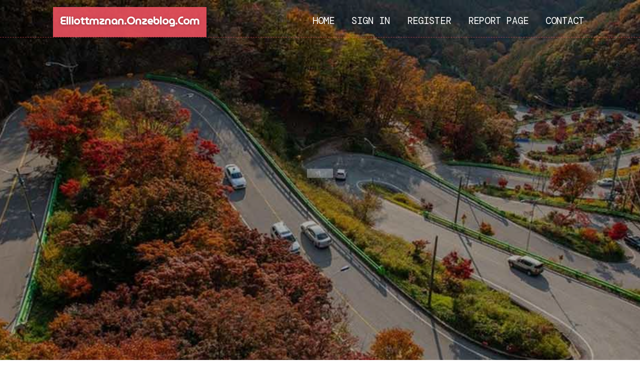

--- FILE ---
content_type: text/html; charset=UTF-8
request_url: https://elliottmznan.onzeblog.com/
body_size: 2530
content:
<!DOCTYPE html>
<!--[if IE 8]><html class="lt-ie10 lt-ie9 no-js" prefix="og: https://ogp.me/ns#" lang="en"><![endif]-->
<!--[if IE 9]><html class="lt-ie10 no-js" prefix="og: https://ogp.me/ns#" lang="en"><![endif]-->
<!--[if gt IE 9]><!--><html class="no-js" prefix="og: https://ogp.me/ns#" lang="en"><!--<![endif]-->
<head>
<meta charset="utf-8"><meta http-equiv="X-UA-Compatible" content="IE=edge,chrome=1">
<title>New blog elliottmznan.onzeblog.com - homepage</title>
<meta name="viewport" content="width=device-width,initial-scale=1,viewport-fit=cover">
<meta name="msapplication-tap-highlight" content="no">
<link href="https://cloud.onzeblog.com/blog/cdn/style.css" rel="stylesheet">
<meta name="generator" content="onzeblog.com">
<meta name="format-detection" content="telephone=no">
<meta property="og:url" content="https://elliottmznan.onzeblog.com/">
<meta property="og:title" content="New blog elliottmznan.onzeblog.com - homepage">
<meta property="og:type" content="article">
<meta property="og:description" content="New blog elliottmznan.onzeblog.com - homepage">
<meta property="og:site_name" content="onzeblog.com">
<meta property="og:image" content="https://cloud.onzeblog.com/blog/images/img05.jpg">
<link rel="canonical" href="https://elliottmznan.onzeblog.com/" />
<link href="https://cloud.onzeblog.com/favicon.ico" rel="shortcut icon" />
</head>
<body class="layout-01 wtf-homepage">
<div class="wnd-page color-red">

<div id="wrapper">

<header id="header">
<div id="layout-section" class="section header header-01 cf design-01 section-media">
<div class="nav-line initial-state cf wnd-fixed">
<div class="section-inner">
<div class="logo logo-default wnd-font-size-90 proxima-nova">
<div class="logo-content">
<div class="text-content-outer"><span class="text-content"><a class="blog_home_link" href="https://elliottmznan.onzeblog.com"><strong>elliottmznan.onzeblog.com</strong></a></span>
</div></div></div>

<nav id="menu" role="navigation"><div class="menu-not-loaded">

<ul class="level-1"><li class="wnd-active wnd-homepage">
<li><a href="https://onzeblog.com"><span>Home</span></a></li>
<li><a href="https://onzeblog.com/sign-in"><span>Sign In</span></a></li>
<li><a href="https://onzeblog.com/register"><span>Register</span></a></li>
<li><a href="https://onzeblog.com/report"><span>Report page</span></a></li>
<li><a href="https://onzeblog.com/contact"><span>Contact</span></a></li>
</ul><span class="more-text">More</span>
</div>
</nav>
  <span style="width:100px; display:none; height:100px; "><a href="https://onzeblog.com/new-posts?1">1</a><a href="https://onzeblog.com/new-posts?2">2</a><a href="https://onzeblog.com/new-posts?3">3</a><a href="https://onzeblog.com/new-posts?4">4</a><a href="https://onzeblog.com/new-posts?5">5</a></span>

<div id="menu-mobile" class="hidden"><a href="#" id="menu-submit"><span></span>Menu</a></div>

</div>
</div>

</div>
</header>
<main id="main" class="cf" role="main">
<div class="section-wrapper cf">
<div class="section-wrapper-content cf"><div class="section header header-01 cf design-01 section-media wnd-background-image">
<div class="section-bg">
<div class="section-bg-layer wnd-background-image  bgpos-top-center bgatt-scroll" style="background-image:url('https://cloud.onzeblog.com/blog/images/img05.jpg')"></div>
<div class="section-bg-layer section-bg-overlay overlay-black-light"></div>
</div>

<div class="header-content cf">
<div class="header-claim">
<div class="claim-content">
<div class="claim-inner">
<div class="section-inner">
<h1><span class="styled-inline-text claim-borders playfair-display"><span><span></span></span></span></h1>
</div></div></div></div>

<a href="" class="more"></a>

</div>
<div class="header-gradient"></div>
</div><section class="section default-01 design-01 section-white"><div class="section-bg">
<div class="section-bg-layer">

</div>
<div class="section-bg-layer section-bg-overlay"></div>
</div>
<div class="section-inner">
<div class="content cf">
<div>
<div class="column-wrapper cf">
<div><div class="column-content pr" style="width:100%;">
<div><div class="text cf design-01">

<style>
.single .entry-meta {
	padding-top: 0px;
}
.single .entry-header .entry-title {
    margin-bottom: 0px;
}

.entry-meta {
	border-top: 0px !Important;
}

.entry-title {
	font-size:23px !Important;
}
</style>
<br><h2>You do not have any posts yet</h2>
<div style="display:none" ><a href="https://pennyrfvl896620.onzeblog.com/39829475/%E0%B9%82%E0%B8%88%E0%B8%97%E0%B8%A2-ole777-%E0%B8%AA%E0%B8%A5-%E0%B8%AD%E0%B8%95%E0%B9%81%E0%B8%95%E0%B8%81%E0%B8%87-%E0%B8%B2%E0%B8%A2-%E0%B9%82%E0%B8%8A%E0%B8%84%E0%B8%94-%E0%B9%81%E0%B8%9A%E0%B8%9A%E0%B9%80%E0%B8%A7%E0%B8%AD%E0%B8%A3">1</a><a href="https://fraserixgz149678.onzeblog.com/39829474/the-gold-standard-how-to-identify-the-best-immigration-solicitors-in-a-saturated-market-2026-edition">2</a><a href="https://kameronmnmjg.onzeblog.com/39829473/the-smart-trick-of-fasting-app-that-no-one-is-discussing">3</a><a href="https://sergiooqrpn.onzeblog.com/39829472/the-colony-towing-972-632-1019">4</a><a href="https://donovanytstl.onzeblog.com/39829471/casino-en-ligne-france-2026-d%C3%A9couvrez-le-meilleur-casino-en-ligne-fiable">5</a><a href="https://donovanytstl.onzeblog.com/39829470/casino-en-ligne-argent-r%C3%A9el-france-trouvez-le-meilleur-site-en-2026">6</a><a href="https://tayalqnj219524.onzeblog.com/39829469/master-clickbank-sales-with-froggy-ads-the-ultimate-guide">7</a><a href="https://craigygkk354535.onzeblog.com/39829468/lake-norman-nc-massage-relaxation-pain-relief">8</a><a href="https://aronggsp001930.onzeblog.com/39829467/get-surfshark-%E5%AE%89%E5%85%A8%E6%B5%8F%E8%A7%88-%E5%B0%BD%E5%9C%A8%E6%8E%8C%E6%8E%A7">9</a><a href="https://alyssa-salt16791.onzeblog.com/39829466/5-simple-techniques-for-club-ready-dance-cover">10</a><a href="https://seoswansea34444.onzeblog.com/39829465/beating-the-slots-on-the-internet">11</a><a href="https://phoebecafq007010.onzeblog.com/39829464/dive-into-bollywood-with-bollypool">12</a><a href="https://sahilrawq825049.onzeblog.com/39829463/discover-burro-milk-soap-nature-s-soothing-cleanser">13</a><a href="https://honeyfevd433072.onzeblog.com/39829462/unleash-your-passive-income-potential-with-ai-tools">14</a><a href="https://tomasuwtv262741.onzeblog.com/39829461/rr88-%CE%94%CF%89%CF%81%CE%B5%CE%AC%CE%BD">15</a></div>
</div></div></div></div></div></div></div></div>
</section>
</div></div>

</main>
<footer id="footer" class="cf">
<div class="section-wrapper cf">
<div class="section-wrapper-content cf"><div class="section footer-01 design-01 section-white">
<div class="section-bg">
<div class="section-bg-layer">
</div>
<div class="section-bg-layer section-bg-overlay"></div>
</div>

    

<div class="footer-line">
<div class="section-inner">
<div class="footer-texts">
<div class="copyright cf">
<div class="copyright-content">
<span class="inline-text">
<span>© 2026&nbsp;All rights reserved</span>
</span>
</div>
</div>
<div class="system-footer cf">
<div class="system-footer-content"><div class="sf">
<div class="sf-content">Powered by <a href="https://onzeblog.com" rel="nofollow" target="_blank">onzeblog.com</a></div>
</div></div>
</div>
</div>
<div class="lang-select cf">
</div></div></div></div></div></div>

</footer>
</div>
</div>
<div id="fe_footer">
<span style="display: none;"><a href="https://onzeblog.com/forum">forum</a></span>
<div id="fe_footer_left"><a href="https://onzeblog.com/register" target="_blank">Make a website for free</a></div><a id="fe_footer_right" href="https://onzeblog.com/sign-in" target="_blank">Webiste Login</a>
</div>
<script defer src="https://static.cloudflareinsights.com/beacon.min.js/vcd15cbe7772f49c399c6a5babf22c1241717689176015" integrity="sha512-ZpsOmlRQV6y907TI0dKBHq9Md29nnaEIPlkf84rnaERnq6zvWvPUqr2ft8M1aS28oN72PdrCzSjY4U6VaAw1EQ==" data-cf-beacon='{"version":"2024.11.0","token":"f319762515874b74b9bbc4d7cf0a7c58","r":1,"server_timing":{"name":{"cfCacheStatus":true,"cfEdge":true,"cfExtPri":true,"cfL4":true,"cfOrigin":true,"cfSpeedBrain":true},"location_startswith":null}}' crossorigin="anonymous"></script>
</body>
</html>